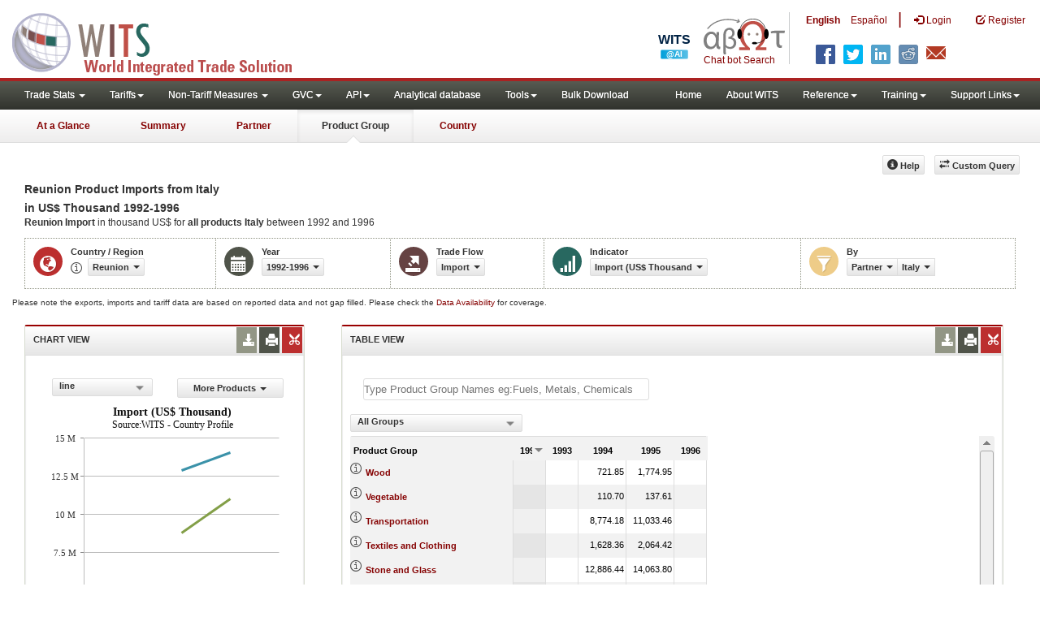

--- FILE ---
content_type: text/html; charset=utf-8
request_url: https://wits.worldbank.org/CountryProfile/en/Country/REU/StartYear/1992/EndYear/1996/TradeFlow/Import/Indicator/MPRT-TRD-VL/Partner/ITA/Product/All-Groups
body_size: 13306
content:


<!DOCTYPE html>

<html xmlns="http://www.w3.org/1999/xhtml"   manifest="https://wits.worldbank.org/witscpSSL.appcache" lang="en">
<head id="Head1"><title>
	Reunion Product Imports  from Italy US$000 1992 - 1996 | WITS Data
</title><meta http-equiv="X-UA-Compatible" content="IE=Edge" /><meta name="viewport" content="target-densitydpi=device-dpi, initial-scale=1.0, user-scalable=no" /><meta name="language" content="English" /><meta http-equiv="content-language" content="en" /><meta name="description" content="Merchandise trade and tariff statistics All-Groups import Import (US$ Thousand) data by Reunion (REU) from Italy (ITA) for years 1992 to 1996" /><meta name="keywords" content="SITC Rev2, HS 1988, Consumer goods, capital goods, raw materials, Machine and Electrical, Fuel, Intermediate Goods, Transportation, Raw materials, Chemicals, Metals, Stone and Glass, Plastic or Rubber, Textiles, Clothing, Food products, wood, vegetable, animal, footwear, hides, skins, minerals " /><link href="/Styles/bootstrap.css" rel="stylesheet" media="screen" /><link href="/Styles/defaultTheme.css" rel="stylesheet" media="screen" /><link rel="stylesheet" href="/Styles/grid/jqx.base.css" type="text/css" /><link href="/Styles/customStyles.css" rel="stylesheet" media="screen" />
       
        <!--[if lt IE 8]>
      <link href="../../../../../../../../../../../../../../../Styles/customStylesIE7.css" rel="stylesheet" media="screen" />
    <![endif]-->
     <!-- HTML5 Shim and Respond.js IE8 support of HTML5 elements and media queries -->
    <!-- WARNING: Respond.js doesn't work if you view the page via file:// -->
     <!--[if lt IE 9]>
      <script src="https://oss.maxcdn.com/libs/html5shiv/3.7.0/html5shiv.js"></script>
      <script src="https://oss.maxcdn.com/libs/respond.js/1.4.2/respond.min.js"></script>
    <![endif]-->

               <!-- ChatBot include files starts -->

        <link rel="stylesheet" type="text/css" href="/ChatBot/styles/jquery-ui.css" /><link href="/ChatBot/styles/common.css" rel="stylesheet" /><link href="/ChatBot/styles/botchat.css" rel="stylesheet" /><link rel="stylesheet" href="/ChatBot/styles/chatbotCustom.css" />
       <!-- ChatBot include files ends -->

       <script type="text/javascript" src="https://wits.worldbank.org/Scripts/jquery.js"></script>
     <script type="text/javascript" src="https://wits.worldbank.org/Scripts/Jquery-1.12.1-ui.js"></script>
       <script>           var strLanguage = "en";</script>
       <script src="https://wits.worldbank.org/Scripts/Utilites.js" type="text/javascript"></script>

       <script type="text/javascript">
           if (top.location != location) {
               top.location.href = document.location.href;
           }
     </script>
     <style>
         .jqx-menu-vertical {background-color: lightgray !important;}
      </style>
    <script src="https://wits.worldbank.org/Scripts/AdobeAnalyticCommonFunction.js" type="text/javascript"></script>
    <script type="text/javascript">
        var wbgData = wbgData || {};
        var appEnvironment = "prod";
        var siteLanguage = "en";
        SetAdobeAnalyticProperties(wbgData, document.title, appEnvironment, siteLanguage);
    </script>    
    <script type="text/javascript" src="https://assets.adobedtm.com/223f6e2cf7c9/3eb6c9b72a93/launch-7bc0cdc67098.min.js" async></script>      
  
</head>
   <body>
<!-- chatbot body div starts -->
<div class="bodyClass">
<!-- chatbot body div ends -->
    <header role="banner" class="navbar navbar-inverse navbar-fixed-top bs-docs-nav"
        id="bannerStrip">
      
         <div class="navbar-header">
           <div class="pull-left">
             <a class="navbar-brand" href="https://wits.worldbank.org/Default.aspx?lang=en" title="logo for World Integrated Trade Solution">WITS</a>
           </div>
           
           <div class="pull-right">
            <ul class='multilangMenu'><li class='optMultiLangChatBot'></li><li class='optMultiLangChatBot '><span class='spnLogoText'>Chat bot Search</span></li><li ><a href='javascript:void(0)'>En</a>&nbsp;&nbsp;&nbsp;&nbsp;</li><li><a title='Click here to view this page in Español' href='https://wits.worldbank.org/CountryProfile/es/Country/REU/StartYear/1992/EndYear/1996/TradeFlow/Import/Indicator/MPRT-TRD-VL/Partner/ITA/Product/All-Groups'>Es</a></li></ul>
            <button data-target="#topRightNav" data-toggle="collapse" type="button" class="navbar-toggle" id="topRightNavCollapsed">
            <span class="sr-only">Toggle navigation</span>
            <span class="glyphicon glyphicon-cog"></span>
            </button>
            <button data-target="#navList" data-toggle="collapse" type="button" class="navbar-toggle" id="navListCollapsed">
            <span class="sr-only">Toggle navigation</span>
            <span class="icon-bar"></span>
            <span class="icon-bar"></span>
            <span class="icon-bar"></span>
            </button>
            
            
               <ul class="nav navbar-nav" id="topRightLink">
                   <li class="optSearchBot"></li>
                   <li class='optMultiLangChatBot'><span class='spnLogoText'>Chat bot Search</span></li><li class='botSeperator'></li><li class='optMultiLang bold'><a href='javascript:void(0)'>English</a></li><li class='optMultiLang'><a title='Click here to view this page in Español' href='https://wits.worldbank.org/CountryProfile/es/Country/REU/StartYear/1992/EndYear/1996/TradeFlow/Import/Indicator/MPRT-TRD-VL/Partner/ITA/Product/All-Groups'> Español</a></li><li class='optMultiLangSaprtr'><a>|</a></li>
                  <li class=""><a href="javascript:void(0)"><span class="glyphicon glyphicon-log-in"></span> <span id="lblLogin">Login</span></a> </li>
                  <li class=""><a href="https://wits.worldbank.org/register.html"><span class="glyphicon glyphicon-edit"></span> <span id="lblRegister">Register</span></a> </li>
               </ul>
           
             <div class="clearfix"></div>
<ul class="shareLinkList pull-right desktop">
                     <li class="facebook"><a title="Facebook" onclick="buildShareURL();" href="javascript:void(0);">
                        </a>
                     </li>
                     <li class="twitter"><a title="Twitter" onclick="buildShareURL();" href="javascript:void(0);">
                        </a>
                     </li>
                     <li class="linkedin"><a title="Linkedin" onclick="buildShareURL();" href="javascript:void(0);">
                        </a>
                     </li>
                     <li class="gPlus"><a title="Google Plus" onclick="buildShareURL();" href="javascript:void(0);">
                        </a>
                     </li>
                     <li class="reddit"><a title="Reddit" onclick="buildShareURL();" href="javascript:void(0);">
                        </a>
                     </li>
                     <li class="stumbleupon"><a title="StumbleUpon" onclick="buildShareURL();" href="javascript:void(0);">
                      </a>
                     </li>
                     <li class="delicious"><a title="Delicious" onclick="buildShareURL();" href="javascript:void(0);">
                        </a>
                     </li>
                     <li class="email"><a title="Email" onclick="buildShareURL();" href="javascript:void(0);">
                        </a>
                     </li>
                  </ul>         

            
               
           
           </div>
          
               
         </div> 
      </header>
    <div id="fixedContent">
      <!--  <div id="mainMenuWrapper">
            <div id="mainMenu">
                <nav role="navigation" class="collapse navbar-collapse bs-navbar-collapse" id="navList">
                  <ul class="nav navbar-nav">
                     <li class=""><a href="https://wits.worldbank.org/Default.aspx">Home</a> </li>
                     <li class=""><a href="https://wits.worldbank.org/about_wits.html">About WITS</a> </li>
                      <li class="active">
                 <a class="dropdown-toggle" data-toggle="dropdown">Trade Stats  <span class="caret"></span></a>
                         <ul class="dropdown-menu">
                            <li><a href="https://wits.worldbank.org/countrystats.aspx">By Country</a></li>
                            <li><a href="https://wits.worldbank.org/country-indicator.aspx">By Indicator</a></li>
                            <li><a href="https://wits.worldbank.org/trade-visualization.aspx">Visualization</a></li>
                            <li><a href="https://wits.worldbank.org/CountryProfile/Metadata/Country/All">Metadata</a></li>
                            <li><a href="https://wits.worldbank.org/countryprofile-dataavailability.aspx">Data Availability</a></li>
                            <li class="active"><a href="https://wits.worldbank.org/Help/country-summary-help.html">Help</a></li>
                        </ul>
                     </li>

                       <li class="">
                        <a  class="dropdown-toggle" data-toggle="dropdown">Reference<span class="caret"></span></a>
                        <ul class="dropdown-menu">
                           <li><a href="https://wits.worldbank.org/methodology.html">Methodology</a></li>
                           <li><a href="https://wits.worldbank.org/glossary.html">Glossary</a></li>
                           <li><a href="https://wits.worldbank.org/referencedata.html">Reference Data</a></li>
                           <li><a href="https://wits.worldbank.org/product_concordance.html">Concordances</a></li>
                           <li><a href="https://wits.worldbank.org/links.html">Links</a></li>
                        </ul>
                     </li>
                     <li class=""><a href="https://wits.worldbank.org/training.html">Training</a> </li>
                     <li class=""><a href="https://wits.worldbank.org/gptad.html">GPTAD</a> </li>
                      <li class="">
                         <a  class="dropdown-toggle" data-toggle="dropdown">Support Links<span class="caret"></span></a>
                         <ul class="dropdown-menu">
                           <li><a href="https://wits.worldbank.org/didyouknow.html">Did you know</a></li>
                           <li><a href="https://wits.worldbank.org/faqs.html">FAQ</a></li>
                           <li><a href="http://wits.worldbank.org/data/public/WITS_User_Manual.pdf" target="_blank">WITS manual</a></li>
                           
                           <li><a href="https://wits.worldbank.org/WITS/WITS/WITSHELP/WITSHelp.htm" target="_blank">Help</a></li>
                           <li><a href="http://wits.worldbank.org/WITS/training/player.html" target="_blank">eLearning</a></li>
                        </ul>
                     </li>
                  </ul>
               </nav>
            </div>
        </div>
       
        <div id="pageHeader">
            <div class="row">
                <div id="pageTabs">
                    <div class="tabs">
                        <ul class="nav nav-tabs" id="switchPage">
                            <li><a href="#" onclick="buildURL('AtaGlance');">At a Glance</a></li>
                            <li><a href="#" onclick="buildURL('Summary');">Summary</a></li>
                            <li><a href="#" onclick="buildURL('Partner');">Partner</a></li>
                            <li class="active"><a href="javascript:void(0)">Product Group</a></li>
                             <li><a href="#" onclick="buildURL('Country');">Country</a></li>
                        </ul>
                    </div>
                </div>
            </div>
        </div> -->
          <div id='mainMenuWrapper'><div id='mainMenu'><nav role='navigation' class='collapse navbar-collapse bs-navbar-collapse' id='navList'><ul class='nav navbar-nav'><li class=''><a href='#void' class='dropdown-toggle' data-toggle='dropdown'>Trade Stats <span class='caret'></span></a><ul class='dropdown-menu'><li><a href='https://wits.worldbank.org/countrystats.aspx?lang=en'>By Country</a></li><li><a href='https://wits.worldbank.org/country-indicator.aspx?lang=en'>By Indicator</a></li><li><a href='https://wits.worldbank.org/trade/country-byhs6product.aspx?lang=en'>By Product (HS 6-digit)</a></li><li><a href='https://wits.worldbank.org/trade-visualization.aspx?lang=en'>Visualization</a></li><li><a href='https://wits.worldbank.org/datadownload.aspx?lang=en'>Data Download</a></li><li><a href='https://wits.worldbank.org/CountryProfile/Metadata/en/Country/All'>Metadata</a></li><li><a href='https://wits.worldbank.org/countryprofile-dataavailability.aspx?lang=en'>Data Availability</a></li><li><a href='https://wits.worldbank.org/Help/country-summary-help.html'>Help</a></li></ul></li><li class=''><a  class='dropdown-toggle' data-toggle='dropdown'>Tariffs<span class='caret'></span></a><ul class='dropdown-menu'><li class=''><a href='https://wits.worldbank.org/gptad.html'>GPTAD</a> </li><li class=''><a href='https://wits.worldbank.org/tariff/trains/country-byhs6product.aspx?lang=en'>UNCTAD TRAINS</a> </li></ul></li><li class=''><a href='#void' class='dropdown-toggle' data-toggle='dropdown'>Non-Tariff Measures <span class='caret'></span></a><ul class='dropdown-menu'><li><a href='https://wits.worldbank.org/tariff/non-tariff-measures/en/country/CAN'>Summary</a></li><li><a href='https://wits.worldbank.org/tariff/non-tariff-measures/en/ntm-bycountry'>By Country</a></li><li><a href='https://wits.worldbank.org/tariff/non-tariff-measures/en/ntm-datavisualization'>Visualization</a></li><li><a href='https://wits.worldbank.org/tariff/non-tariff-measures/en/ntm-datadownload'>Data Download</a></li><li><a href='https://wits.worldbank.org/tariff/non-tariff-measures/metadata/en/country/All'>Metadata</a></li><li><a href='https://wits.worldbank.org/tariff/non-tariff-measures/en/ntm-dataavailability'>Data Availability</a></li><li><a href='https://wits.worldbank.org/tariff/non-tariff-measures/en/ntm-about'>About NTM</a></li></ul></li><li class=''><a  class='dropdown-toggle' data-toggle='dropdown'>GVC<span class='caret'></span></a><ul class='dropdown-menu'><li class=''><a href='https://wits.worldbank.org/gvc/global-value-chains.html'>About GVC</a> </li><li class=''><a href='https://wits.worldbank.org/gvc/gvc-data-visualization.html'>Visualization</a> </li><li class=''><a href='https://wits.worldbank.org/gvc/gvc-indicators-metadata.html'>GVC Indicator Metadata</a> </li><li class=''><a href='https://wits.worldbank.org/gvc/gvc-data-download.html'>GVC Data Download</a> </li></ul></li><li class=''><a  class='dropdown-toggle' data-toggle='dropdown'>API<span class='caret'></span></a><ul class='dropdown-menu'><li class=''><a href='https://wits.worldbank.org/witsapiintro.aspx?lang=en'>API overview</a> </li><li class=''><a href='https://wits.worldbank.org/data/public/WITSAPI_UserGuide.pdf' target='_blank'>API documentation</a> </li></ul><li class=''><a href='https://wits.worldbank.org/analyticaldata/analyticaldata.aspx'>Analytical database</a> </li><li class=''><a  class='dropdown-toggle' data-toggle='dropdown'>Tools<span class='caret'></span></a><ul class='dropdown-menu'><li class=''><a id='compare' href='https://wits.worldbank.org/CountryProfile/en/Compare/Country/REU/Indicator/MPRT-TRD-VL/partner/WLD/product/Total/region/REU/show/line'>Compare Countries</a> </li><li><a href='https://wits.worldbank.org/simulationtool.html'>Simulation Tool</a></li></ul></li><li class=''><a href='https://wits.worldbank.org/module/ALL/sub-module/ALL/reporter/ALL/year/ALL/tradeflow/ALL/pagesize/50/page/1'>Bulk Download</a> </li></li></ul><ul class='nav navbar-nav navbar-right'><li class=''><a href='https://wits.worldbank.org/Default.aspx?lang=en'>Home</a> </li><li class=''><a href='https://wits.worldbank.org/about_wits.html'>About WITS</a> </li><li class=''><a  class='dropdown-toggle' data-toggle='dropdown'>Reference<span class='caret'></span></a><ul class='dropdown-menu'><li><a href='https://wits.worldbank.org/methodology.html'>Methodology</a></li><li><a href='https://wits.worldbank.org/glossary.html'>Glossary</a></li><li><a href='https://wits.worldbank.org/referencedata.html'>Reference Data</a></li><li><a href='https://wits.worldbank.org/product_concordance.html'>Concordances</a></li><li><a href='https://wits.worldbank.org/links.html'>Links</a></li></ul></li><li class=''><a  class='dropdown-toggle' data-toggle='dropdown'>Training<span class='caret'></span></a><ul class='dropdown-menu'><li class=''><a href='https://wits.worldbank.org/training.html'>Training overview</a> </li><li class=''><a href='https://wits.worldbank.org/trainingVideos.aspx?lang=en'>Video Tutorials</a> </li><li class=''><a href='#' onclick='LauncheLearning();'>eLearning</a> </li></ul></li><li class=''><a  class='dropdown-toggle' data-toggle='dropdown'>Support Links<span class='caret'></span></a><ul class='dropdown-menu'><li><a href='https://wits.worldbank.org/didyouknow.html'>Did you know</a></li><li><a href='https://wits.worldbank.org/faqs.html'>FAQ</a></li><li><a href='https://wits.worldbank.org/data/public/WITS_User_Manual.pdf' target='_blank'>WITS manual</a></li><li><a href='https://wits.worldbank.org/wits/wits/witshelp/Welcome.htm' target='_blank'>Help</a></li><li><a href='https://wits.worldbank.org/WITS/training/player.html' target='_blank'>eLearning</a></li><li><a href='https://witsqa.worldbank.org/wits-ai.html' target='_blank'>Wits AI</a></li></ul></li></ul></nav></div></div><div id='pageHeader'><div class='row'><div id='pageTabs'><div class='tabs'><ul class='nav nav-tabs' id='switchPage'><li id='ataglance'><a title= 'Reunion exports,imports, trade and tariff indicators for latest year' href='https://wits.worldbank.org/countrysnapshot/en/REU'>At a Glance</a></li><li id='summary' ><a title= 'Reunion exports,imports, trade and tariff indicators for 1996' href='https://wits.worldbank.org/CountryProfile/en/Country/REU/Year/1996/Summary'>Summary</a></li><li id='partner'><a title= 'Reunion Import (US$ Thousand) between 1992 and 1996' href='https://wits.worldbank.org/CountryProfile/en/Country/REU/StartYear/1992/EndYear/1996/TradeFlow/Import/Indicator/MPRT-TRD-VL'>Partner</a></li><li id='product'class='active'><a title= 'Reunion Trade and Development Indicators for 1996'  href='javascript:void'>Product Group</a></li><li id='country'><a title= 'Reunion Trade and Development Indicators for 1996'  href='https://wits.worldbank.org/CountryProfile/en/Country/REU/Year/1996'>Country</a></li></ul></div></div></div></div>
        <div id="mainHeading">
           
                 

                    
                  
                          <div class="pull-right">
               <div class="btn-group pull-right" id="goTo">
                  <button class="btn btn-default btn-sm dropdown-toggle" type="button" data-toggle="dropdown">
                  Go To <span class="caret"></span>
                  </button>
                  <ul class="dropdown-menu">
                     <li><a href="#export">Exports</a></li>
                     <li><a href="#import">Imports</a></li>
                     <li><a href="#tradePer">Trade % of GDP MRV</a></li>
                     <li><a href="#trade">Trade</a></li>
                     <li><a href="#tradeIndicators">Trade Indicators</a></li>
                     <li><a href="#tariffIndicators">Tariff</a></li>
                     <li><a href="#developmentIndicators">Developement Indicators</a></li>
                     <li><a href="#topExportWrapper">Top Exports</a></li>
                     <li><a href="#topImportWrapper">Top Imports</a></li>
                     <li><a href="#products">Products</a></li>
                  </ul>
               </div>
               &nbsp; &nbsp;
               <div class="btn-group pull-right phone" id="share">
                  <button class="btn btn-default btn-sm dropdown-toggle" type="button" data-toggle="dropdown">
                  <span class="glyphicon glyphicon-share"></span> <span class="text">Share</span><span class="caret"></span>
                  </button>
                  <ul class="shareLinkList dropdown-menu">
                     <li class="facebook"><a title="Facebook" onclick="buildShareURL();" href="#">Facebook</a></li>
                     <li class="twitter"><a title="Twitter" onclick="buildShareURL();" href="#">Twitter</a></li>
                     <li class="linkedin"><a title="Linkedin" onclick="buildShareURL();" href="#"> Linkedin</a></li>
                     <li class="gPlus"><a title="Google Plus" onclick="buildShareURL();" href="#">Google Plus</a></li>
                     <li class="reddit"><a title="Reddit" onclick="buildShareURL();" href="#">Reddit</a></li>
                     <li class="stumbleupon"><a title="StumbleUpon" onclick="buildShareURL();" href="#">Stumble Upon</a></li>
                     <li class="delicious"><a title="Delicious" onclick="buildShareURL();" href="#">Delicious</a></li>
                      <li class="email"><a title="Email" onclick="buildShareURL();" href="#">Email</a></li>
			<li class="whatsapp"><a title="whatsapp" onclick="buildShareURL();" href="#">whatsapp</a></li>
                  </ul>
               </div>
                  &nbsp; &nbsp;
                  <button class="btn btn-default btn-sm pull-right " type="button" data-toggle="dropdown" id="customQuery" >
                  <span class="glyphicon glyphicon-transfer"></span> <span class="text"><span id="btnCustomQuery">Custom Query</span> </span>
                  </button> &nbsp; &nbsp;
                  <button id="ProductHelp" class="btn btn-default btn-sm   " type="button"  title="Help">
                  <span class="glyphicon glyphicon-info-sign"></span> <span class="text"><span id="btnHelp">Help</span></span>
               </button>
               &nbsp; &nbsp; 
          </div>
                  
              
        </div>
    </div>
    
      <div class="clearfix"></div>
    <div id="contentWrapper">
    <div class="loader">
            <span id="lblLoading">Loading...</span></div>
        <div id="pageContent">
            <div class="tabContent" id="product">
       
           
            <div class="row ">
                <div class="col-md-12">  <Div class="elements variableHeader">
                                <h1>Reunion Product Imports  from Italy</h1> <br/>  in US$ Thousand  1992-1996  
			     <p>
                                <b>Reunion Import </b> in thousand US$ for <b><b>all products</b></b>  <b>Italy</b> between 1992 and 1996
                            </p>
		</Div>
  <div class="clearfix"></div>
                <div class="variableContainer" id="productTimeSeriesVariable">
                    <div class="variableInnerContainer">
                 
                                
                         <div class="dottedBdrBox countryBox">
                            <div class="icon iconCountry">
                            <span class="glyphicon glyphicon-globe"></span>
                            </div>
                            <div class="variable">
                            <div class="variableLabel"><span id="lblCountryOrRegion">Country / Region</span>
                            </div>
                            <div class="variableValue">
                            <span id="countryName1" onclick="ShowCountryToolTip(this);" class="glyphicon glyphicon-eye-open ttIcon metadataMain"></span>
                        
                                 <a  class="btn btn-default  btn-sm" data-toggle="modal"
                                                    data-target="#changeDropdownModal" id="selectedCountryRegion"><span class="text">
                                                    </span><span class="caret"></span></a>
                            </div></div>
                         </div>
                         <div class="dottedBdrBox yearBox">
                         <div class="icon iconYear">
                         <span class="glyphicon glyphicon-calendar"></span>
                         </div>
                         <div class="variable">
                            <div class="variableLabel"><span id="lblYear">Year</span></div>
                            <div class="variableValue">   
                             <a  class="btn btn-default  btn-sm" data-toggle="modal"
                                                    data-target="#changeDropdownModal" id="selectedYear"><span class="text"></span><span
                                                        class="caret"></span></a>
                            </div>
                            
                         </div>
                         </div>
                             <div class="dottedBdrBox tradeFlowBox">
                         <div class="icon iconFlow">
                          <span class="glyphicon glyphicon-export"></span>
                         </div>
                         <div class="variable">
                            <div class="variableLabel"><span id="lblTradeFlow">Trade Flow</span></div>
                            <div class="variableValue"> 
                              <a  class="btn btn-default  btn-sm" data-toggle="modal"
                                                    data-target="#changeDropdownModal" id="selectedTradeFlow"><span class="text"></span><span
                                                        class="caret"></span></a>
                            </div>
                            
                         </div>
                         </div>

                            <div class="dottedBdrBox indicatorBox" id="indicatorDropDownWrapper">
                         <div class="icon iconIndicator">
                         <span class="glyphicon  glyphicon-signal"></span>
                         </div>
                         <div class="variable">
                            <div class="variableLabel"><span id="lblIndicator">Indicator</span></div>
                            <div class="variableValue">
                             <a  class="btn btn-default  btn-sm" data-toggle="modal"
                                                    data-target="#changeDropdownModal" id="selectedIndicator"><span class="text"></span><span
                                                        class="caret"></span></a>
                         
                            </div>
                            
                         </div>
                         </div>
                  
                     <div class="dottedBdrBox filterBox">
                         <div class="icon iconFilter">
                             <span class="glyphicon glyphicon-filter"></span>
                         </div>
                         <div class="variable">
                            <div class="variableLabel"><span id="lblBy">By</span></div>
                            <div class="variableValue">
                           <div class="btn-group">
                                              <a class="btn btn-default  btn-sm" data-toggle="modal"
                                                    data-target="#changeDropdownModal" id="selectedPartnerProduct"><span class="text"></span><span
                                                        class="caret"></span></a>
                                              <a class="btn btn-default  btn-sm" data-toggle="modal"
                                                    data-target="#changeDropdownModal" id="selectedPartner"><span class="text"></span><span
                                                        class="caret"></span></a>
                                               <a class="btn btn-default  btn-sm" data-toggle="modal"
                                                    data-target="#changeDropdownModal" id="selectedProduct"><span class="text"></span><span
                                                        class="caret"></span></a>
                                                      <a class="btn btn-default  btn-sm" data-toggle="modal"
                                                    data-target="#changeDropdownModal" id="selectedProductPartner"><span class="text"></span><span
                                                        class="caret"></span></a>
                                            </div>
                            </div>
                            
                         </div>
                         </div>
                   
                  
                    </div>
                
                </div>
              
                
                </div>
            
            </div>
		<div class="variableContainer" style="display: table;margin-top: 10px;border: 0px dotted #929685;border-right: 0;width: 100%;font-size:10px;">
            Please note the exports, imports and tariff data are based on reported data and not gap filled. Please check the <a title="Country Profile – Data Availability" href="https://wits.worldbank.org/countryprofile-dataavailability.aspx?lang=en" > Data Availability </a> for coverage.
        </div>

                <div class="row posRel">
                    <div class="col-md-3" id="leftCol">
                        <section id="chartSection">
                        <h4><span id="lblSection1Heading">Chart View</span>
                            
                              <!--<div class="btn-group pull-right" >
                                    <a class="downloadIcon pull-right dropdown-toggle" href="javascript:void(0)" data-toggle="dropdown">
                                    <span class="glyphicon glyphicon-save"></span>
                                    </a>
                                    <ul class="dropdown-menu" id="dropDownFileFormat1">
                                       <li><a href="#">Excel</a></li>
                                       <li><a href="#">PDF</a></li>
                                       <li><a href="#">CSV</a></li>
                                    </ul>
                                 </div>-->
                                 <ul class="widgettools list-inline list-unstyled">
                                <li class="download">
                                       <a href="javascript:void(0)" class="downloadIcon" id="ChartDownload"><span class="glyphicon glyphicon-download-alt"></span></a>
                                       <div class="toolPopover downloadOptions">
                                          <ul class="list-unstyled options downlaodFormat" id="Ul1">
                                             <li class="png" id="savePng"><a href="#" data-customlink="fd:countryproducttimeseries:en:png" data-text="countryproducttimeseries"><span class="text">PNG</span></a></li>
                                             <li class="divider"></li>
                                             <li class="jpg" id="saveJpeg"><a href="#" data-customlink="fd:countryproducttimeseries:en:jpg" data-text="countryproducttimeseries"><span class="text">JPEG</span></a></li>
                                          
                                          </ul>
                                       </div>
                                    </li>
                                    <li class="print">
                                       <a href="javascript:void(0)"  id="ChartPrint" data-customlink="fd:countryproducttimeserieschart:en:prn" data-text="countryproducttimeserieschart"><span class="glyphicon glyphicon-print"></span></a>
                                       
                                    </li>
                                    
                                <li class="embedWidget">
                                <a href="javascript:void(0)" id="Chartembed"><span class="icon-scissors glyphicon"></span></a>
                                  <div class="ChartembedCodeDropDown toolPopover">
	                                <em><span id="lblSection1buttonDrop">Copy and paste the following code to your website</span>:</em>
	                                <textarea  rows="100" cols="50" class="alignLeft" id="TxtChartEmbededURL"></textarea>
                                </div>
                                </li>

                               </ul>
                        </h4>
                        <div class="content">
                        <div style="display:none">    <div class="pull-left" id="SelectedvaluesDiv4chart"></div> </div>
                            

                           <div class="row">
                           <div class="col-md-6"><div class="pull-right btn btn-default btn-sm" id="dropDownSeries"></div></div>
                              <div class="col-md-6">
                              
                               <a href="javascript:void" id="showHideLink" class="btn btn-default dropdown-toggle btn-sm"><span id="lblMorePartner">More Partners</span><span class="caret"></span></a> 
                              <div  id="jqxListBoxForChart"></div>
                              </div>
                           </div>
                            <div class="clearfix"></div>
                            
                           <div id="productImportChart">
                           </div>
                          <!-- <div>Tradevalues in Thousand USD. Source:WITS</div> -->
                        </div>
                     </section>
                    </div>
                    <div class="col-md-9" id="rightCol">
                        <div class="row">
                            <div class="col-md-12" id="productInfo">
                                <section id="products">
                              <h4>
                                <span id="lblSection2Heading">Table View</span>
                                    <div style="display:none">  <div id="Title" > </div>
                                    </div>
                                    
                                   
                                   <ul class="widgettools list-inline list-unstyled">
                               
                                 <li class="download">
                                 <a href="javascript:void(0)" class="downloadIcon" id="DataDownload"><span class="glyphicon glyphicon-download-alt"></span></a>
                                 <div class="toolPopover downloadOptions">
                                 <ul class="list-unstyled options downlaodFormat" id="dropDownFileFormat">
                                       <li class="excel"><a href="#" data-customlink="fd:countryproducttimeseries:en:xlsx" data-text="countryproducttimeseries"><span class="icon"></span><span class="text"><span id="lblbuttonlistExcel">Excel</span></span></a></li>
                                       
                                    </ul></div>
                                 </li>
                                 <li class="print"><a href="javascript:void(0)"  id="DataPrint" data-customlink="fd:countryproducttimeseries:en:prn" data-text="countryproducttimeseries"><span class="glyphicon glyphicon-print"></span></a>
                               <div class="toolPopover printOptions">
                                       <ul class="list-unstyled options">
                                        <li><input type="radio" name="printOption"  id="All"/><span id="lblbuttonlistPrintAll">Print All</span></li>
                                        <li><input type="radio" name="printOption" id="Selected" checked='checked'/><span id="lblbuttonlistPrintSelected">Print Selected</span></li>
                                        <li><a class="btn btn-default btn-sm printBtn" href="javascript:void(0)" id="DataPrintBtn"><span id="lblbuttonlistPrint">Print</span></a></li>
                                       </ul>
                                       </div>
                                 
                                 </li> 
                                 <li class="embedWidget"><a href="javascript:void(0)" id="Dataembed"><span class="icon-scissors glyphicon"></span></a>
                                    <div class="toolPopover embedOptions">
                                      <input type="checkbox" id="ChkMetadata" checked /><span id="lblWidgetIncludeMetadta">Include Metadata</span>.  
                                            <hr />   
                                          <input type="checkbox" id="ChkTopItems" /><span id="lblWidgetShowTop">Show top</span> <input type="text" id="TxtTopItems" onkeydown="return IsNumber();" onkeyup="return NumberOnly();"  maxlength="4" style="width:35px;" value="5" disabled  /> <span id="lblWidgetRecords">records</span>.  
                                          <hr />                            
                                  <em><span id="lblSection1buttonDrop2">Copy and paste the following code to your website</span>:</em>
                                  <textarea  rows="100" cols="50" class="alignLeft" id="TxtEmbededURL"></textarea>
                                  </div>
                                 
                                 </li>
                                 </ul>

                              </h4>






                              <div class="content">

                                 <div class="posRel pull-right">
                                    
                                    
                                 </div>
                                 <div class="clearfix"></div>
<div class="clearfix"><Span id="CompareItemsDiv"> </Span>&nbsp;&nbsp;<input type="text" id="input"/></div><br/>
                                  <div class="pull-left" id="HypGridFilter" style="display:none;">
                                   
                                 <div class="pull-left" id="PartnerGridFilterDiv" style=" height:25px;"><span id="Pallspan"><a id="Pallcountriesandregion" href="https://wits.worldbank.org/CountryProfile/en/Country/REU/StartYear/1992/EndYear/1996/TradeFlow/Import/Indicator/MPRT-TRD-VL/Partner/ALL/Product/All-Groups" title="Reunion Import  in thousand US$ for all products  Italy between 1992 and 1996">By Country and Region</a></span> | <span id="Pcountryspan"><a id="Pbycountry" href="https://wits.worldbank.org/CountryProfile/en/Country/REU/StartYear/1992/EndYear/1996/TradeFlow/Import/Indicator/MPRT-TRD-VL/Partner/BY-COUNTRY/Product/All-Groups" title="Reunion Import  in thousand US$ for all products  Italy between 1992 and 1996">By Country</a></span> | <span id="Pregionspan"><a id="Pbyregion" href="https://wits.worldbank.org/CountryProfile/en/Country/REU/StartYear/1992/EndYear/1996/TradeFlow/Import/Indicator/MPRT-TRD-VL/Partner/BY-REGION/Product/All-Groups" title="Reunion Import  in thousand US$ for all products  Italy between 1992 and 1996">By Region</a></span><br/> </div>
                                 
                                 </div>
                              <div id="GridFilter" style=" display:none;"><div class="pull-left btn btn-sm btn-default" id="jqxProduct-GridFilter"></div></div><br/>
                                 <div id="jqx-Partner">
                                    <div id="jqx-ProductGrid">
                                    </div>
                                 </div>
                                 <div class="clearfix"></div>
                                 <!--<div class="alert  mT15">
                                   <br /><br /><br/> Tradevalues in Thousand USD. Source:WITS
                                 </div>-->
                              </div>
                           </section>
                            </div>
                        </div>
                    </div>

                       <div class="curtain"></div>
                        <div id="gdp-meta-data" style=" top:200px; bottom:400px; left:400px; right:400px;"></div>
                </div>

                
               
            </div>
        </div>
        <footer id="footerStrip">
            <ul class="list-inline" id="footerLinks">
               <li><a href="https://wits.worldbank.org/about_wits.html"><span id="lblAbout">About</span> </a></li>
               <li class="divider">.</li>
               <li><a href="https://wits.worldbank.org/contactwits.html"><span id="lblContact">Contact</span> </a></li>
               <li  class="divider">.</li>
               <li><a href="https://wits.worldbank.org/faqs.html#Databases"><span id="lblUsageConditions">Usage Conditions</span></a></li>
               <li  class="divider">.</li>
               <li><a href="https://www.worldbank.org/en/about/legal" target="_blank"><span id="lblLegal">Legal</span></a></li>
               <li  class="divider">.</li>
                <li><a href="https://wits.worldbank.org/dataproviders.html"><span id="lblDataPRoviders">Data Providers</span></a></li>
                <li class="divider">.</li>
                   <li id="Pagerefresh"><span id="lblPageRefreshed">Page refreshed</span> : Jan-18-2026 03:01 ET</li>
            </ul>
            <ul class="list-inline" id="orgPartners">
                <span id="lblPartners">Partners</span>
               <li id="itcsmalllogo"><a href="http://www.intracen.org/" title="International Trade Center" target="blank">ITC</a></li>
               <li  class="divider">.</li>
               <li id="unctad"><a href="http://unctad.org/en/Pages/Home.aspx" title="United Nations Conference on Trade and Development " target="blank">UNCTAD</a></li>
               <li  class="divider">.</li>
               <li id="unstats"><a href="http://unstats.un.org/unsd/default.htm" title="United Nations Statistical Commission" target="blank">UNSTATS</a></li>
               <li  class="divider">.</li>
               <li id="wto"><a href="http://www.wto.org/" title="World Trade Organization" target="blank">World Trade Organization</a></li>
               <li class="divider">.</li>
               <li id="wb"><a href="http://www.worldbank.org" title="World Bank" target="blank">World Bank</a></li>
            </ul>
         </footer>
         <div class="chatBotDiv"></div>
    </div>
     <div class="toolTipContent"></div>
       <div class="modal fade" id="changeDropdownModal" tabindex="-1" role="dialog" aria-labelledby="myModalLabel"
        aria-hidden="true">
    </div>
<!-- chatbot body div starts -->
</div>
<!-- chatbot body div ends -->
       <script type="text/javascript"  src="https://wits.worldbank.org/Scripts/bootstrap.js"></script>
   

      <script type="text/javascript" src="https://wits.worldbank.org/Scripts/grid/jqx-all.js"></script>




    
</body>



  


</html>
<script src="https://wits.worldbank.org/Scripts/Country-Product-TimeSeries.js" type="text/javascript"></script>
<script src="https://wits.worldbank.org/Scripts/SelectionVariables-enData.js" type="text/javascript"></script>
<script src="https://wits.worldbank.org/Scripts/countries-Hash-en.js" type="text/javascript"></script>
<script src="https://wits.worldbank.org/Scripts/country-years.js" type="text/javascript"></script>
<script src="https://wits.worldbank.org/Scripts/Partner-Hash-en.js" type="text/javascript"></script>
<script src="https://wits.worldbank.org/Scripts/Product-Hash.js" type="text/javascript"></script>
<script src="https://wits.worldbank.org/Scripts/Metadata-en.js" type="text/javascript"></script>
<script type="text/javascript">

var strView = "indicatorView";
var Svrpath = "https://wits.worldbank.org/";
var ShowMetadata = function (row, column, value) {
 
     var  value1 = value.replace(/ /g,"").replace(/,/g,"").replace(/\./g,"").replace(/\)/g,"").replace(/\(/g,"");
     value1 = value1.replace("&","-and-");
     var eyeIcon = "<span class='glyphicon glyphicon-eye-open ttIcon' onclick='showToolTip(this);' id='E-" + value1  + "'></span> ";

      if (value.indexOf('#') != -1) {
                    value = value.substring(0, value.indexOf('#'));
                }
                var format = { onclick:'showToolTip(this); return false;' };
                var html = $.jqx.dataFormat.formatlink(value, format);

     //eyeIcon = eyeIcon + "<a href='#' onclick=navigate2ProductOrPartnerTimeSeries(this)>"+ value + "</a>";
     var Detailedurl = "";
          var title2Show="";   
                if (SelectdPartnerorReporter == "Partner") {
                 //alert(htCountry.getKey4ItemText($(hlparterName).text()));
                   // Detailedurl = Svrpath + "CountryProfile/Country/" + SelectedReporter + "/Year/" + SelectedYear + "/TradeFlow/" + SelectedTradeFlow + "/Partner/All/Product/" + htProduct.getKey4ItemText($(hlparterName).text());
                   // title2Show= htCountry.getItem("REU") + (SelectedTradeFlow.toLowerCase() === "import" ? " imports " : " exports ") + "of " + value.trim() +    " between " + SelectedYear.split("-")[0].trim() + " and " + SelectedYear.split("-")[1].trim();  

                  // comented on oct-07 title2Show= htCountry.getItem("REU")+ " " +  SelectedIndicator + " , " +  value.trim().replace("'","") + " between " + SelectedYear.split("-")[0].trim() + " and " + SelectedYear.split("-")[1].trim();
                     if ("en" == "es" ) {
                     title2Show= SelectedReporterName + " " +  SelectedIndicator + " , " +  value.trim().replace("'","") + " entre " + SelectedYear.split("-")[0].trim() + " y " + SelectedYear.split("-")[1].trim();
                     }
                     else {
                     
                  title2Show= SelectedReporterName + " " +  SelectedIndicator + " , " +  value.trim().replace("'","") + " between " + SelectedYear.split("-")[0].trim() + " and " + SelectedYear.split("-")[1].trim();
			}
             
                   // Detailedurl = Svrpath + "CountryProfile/en/Country/" + SelectedReporter + "/StartYear/" + SelectedYear.split("-")[0].trim() + "/EndYear/" + SelectedYear.split("-")[1].trim() +  "/TradeFlow/" + SelectedTradeFlow + "/Indicator/" + SelectedIndicatorCode.replace("%", "`") + "/Partner/All/Product/" + htProduct.getKey4ItemText(value.trim().replace("'",""));
                   Detailedurl = Svrpath + "CountryProfile/en/Country/" + SelectedReporter + "/StartYear/" + SelectedYear.split("-")[0].trim() + "/EndYear/" + SelectedYear.split("-")[1].trim() +  "/TradeFlow/" + SelectedTradeFlow + "/Indicator/" + SelectedIndicatorCode.replace("%", "`") + "/Partner/All/Product/" + getValue4LabelFromArray(products, value.trim(),false);
                }
                if (SelectdPartnerorReporter == "Product") {
                    //alert(htCountry.getKey4ItemText($(hlparterName).text()));
                     //title2Show= htCountry.getItem("REU")+ (SelectedTradeFlow.toLowerCase() === "import" ? " imports " : " exports ") + "of All Products " +  (SelectedTradeFlow.toLowerCase() === "import" ? "from " : "to ") +  value.trim().replace("'","") +    " between " + SelectedYear.split("-")[0].trim() + " and " + SelectedYear.split("-")[1].trim();

                    // comented on oct-07 title2Show= htCountry.getItem("REU")+ " " + SelectedIndicator +  " of All Products " +  (SelectedTradeFlow.toLowerCase() === "import" ? "from " : "to ") +  value.trim().replace("'","") +    " between " + SelectedYear.split("-")[0].trim() + " and " + SelectedYear.split("-")[1].trim();

                     if ("en" == "es" ) {
                        title2Show= SelectedReporterName + " " + SelectedIndicator +  " " +  (SelectedTradeFlow.toLowerCase() === "import" ? "en el conjunto de todos los productos importados provenientes de " : "de todos los productos del país exportados a ") +  value.trim().replace("'","") +    " entre " + SelectedYear.split("-")[0].trim() + " y " + SelectedYear.split("-")[1].trim();
                     }
                     else {
                                           
title2Show= SelectedReporterName + " " + SelectedIndicator +  " of All Products " +  (SelectedTradeFlow.toLowerCase() === "import" ? "from " : "to ") +  value.trim().replace("'","") +    " between " + SelectedYear.split("-")[0].trim() + " and " + SelectedYear.split("-")[1].trim();
}

                   if ( (SelectedReporterName == "By Country and Region") || (SelectedReporterName == "By Country") || (SelectedReporterName == "By Region") || (SelectedReporterName == "Todo País y Región")  )
                   {
                   // Detailedurl = Svrpath + "CountryProfile/en/Country/" + SelectedReporter + "/StartYear/" + SelectedYear.split("-")[0].trim() + "/EndYear/" + SelectedYear.split("-")[1].trim() +  "/TradeFlow/" + SelectedTradeFlow + "/Indicator/" + SelectedIndicatorCode.replace("%", "`") + "/Partner/"+ htPartner.getKey4ItemText(value.trim().replace("'","")) +"/Product/Total";
                      Detailedurl = Svrpath + "CountryProfile/en/Country/" + SelectedReporter + "/StartYear/" + SelectedYear.split("-")[0].trim() + "/EndYear/" + SelectedYear.split("-")[1].trim() +  "/TradeFlow/" + SelectedTradeFlow + "/Indicator/" + SelectedIndicatorCode.replace("%", "`") + "/Partner/"+  getValue4LabelFromArray(countries1, value.trim(),false) +"/Product/Total";
                   }
                   else{
                   
                   //Detailedurl = Svrpath + "CountryProfile/en/Country/" + SelectedReporter + "/StartYear/" + SelectedYear.split("-")[0].trim() + "/EndYear/" + SelectedYear.split("-")[1].trim() +  "/TradeFlow/" + SelectedTradeFlow + "/Indicator/" + SelectedIndicatorCode.replace("%", "`") + "/Partner/"+ htPartner.getKey4ItemText(value.trim().replace("'","")) +"/Product/All-Groups";
                     Detailedurl = Svrpath + "CountryProfile/en/Country/" + SelectedReporter + "/StartYear/" + SelectedYear.split("-")[0].trim() + "/EndYear/" + SelectedYear.split("-")[1].trim() +  "/TradeFlow/" + SelectedTradeFlow + "/Indicator/" + SelectedIndicatorCode.replace("%", "`") + "/Partner/"+  getValue4LabelFromArray(countries1, value.trim(),false) +"/Product/All-Groups";
                   }
                }
                eyeIcon = eyeIcon + "<a Title='" + title2Show + "' href='" + Detailedurl + "' >"+ value + "</a>";


     return eyeIcon ;

    // return eyeIcon + value ;

 }

 var gblProdColIndex =0
              var columnrenderer2 = function (value) {
                var value1 = value.replace(/ /g,"").replace(/,/g,"").replace(/\./g,"").replace(/\)/g,"").replace(/\(/g,"").replace(/\%/g,"").replace(/\$/g,"");
                  var a = "<span class='glyphicon glyphicon-eye-open ttIcon' onclick='event.stopPropagation();showToolTip(this);' id='"+ gblProdColIndex + "-"+ value1 + "'></span> ";
                  var b = "<span>" + value + "</span>";
		  gblProdColIndex  = gblProdColIndex +1;
                  return(a + b);

              }


    SelectedReporter = "REU";
     SelectedReporterName = "Reunion";
    SelectedYear = "1992-1996";
       SelectedStartyear = "1992";
       SelectedEndyear = "1996";
    SelectedTradeFlow = "Import";
    SelectedIndicator = "Import (US$ Thousand)"
    SelectedIndicatorCode = "MPRT-TRD-VL";
    SelectedPartner = "ITA";
    SelectedPartnerName = "Italy";
    SelectedProduct = "All-Groups";
    SelectedProductname="All Groups";
    SelectdPartnerorReporter =  "Partner";
    SelectdProductGroupClasification = "All-Groups";
    SelectdProductGroupClasificationName="All-Groups";
    SelectedGridFilter = "All-Groups";
    
    var strTradeFlow4Display = "Import";
    var strPartnerOrProduct4Display = "Partner";
    var FirstcolNameingrid = "ProductGroup";
    var Svrpath = "https://wits.worldbank.org/";



    //function loadGridData() {
          var partnerData = new Array(); 
var col0 =  ["All Products","Capital goods","Consumer goods","Intermediate goods","Raw materials","Chemicals","Food Products","Footwear","Fuels","Hides and Skins","Mach and Elec","Metals","Minerals","Miscellaneous","Plastic or Rubber","Stone and Glass","Textiles and Clothing","Transportation","Vegetable","Wood"];
var col1 =  ["","","","","","","","","","","","","","","","","","","",""];
var col2 =  ["","","","","","","","","","","","","","","","","","","",""];
var col3 =  ["75126.488","15451.864","57207.854","2117.968","263.606","1754.962","3001.131","3321.215","","162.042","19773.739","7158.663","9.749","12324.831","3498.618","12886.441","1628.361","8774.183","110.7","721.851"];
var col4 =  ["95594.288","25170.289","66601.577","3452.392","192.789","1812.933","2777.133","4652.803","39.189","194.446","28501.693","7739.262","","16736.588","4066.001","14063.803","2064.421","11033.455","137.608","1774.954"];
var col5 =  ["","","","","","","","","","","","","","","","","","","",""];
for (var i = 0; i < 20; i++) { var row = {};row["col0"] = col0[i];
row["col1"] = col1[i];
row["col2"] = col2[i];
row["col3"] = col3[i];
row["col4"] = col4[i];
row["col5"] = col5[i];
 partnerData[i] = row; }  var partnerSource =   { localdata: partnerData, datatype:  "array", datafields: [ { name: 'col0'},
{ name: 'col1', type: 'float'},
{ name: 'col2', type: 'float'},
{ name: 'col3', type: 'float'},
{ name: 'col4', type: 'float'},
{ name: 'col5', type: 'float'},
 ],sortcolumn:'TradeValueUS$Thousand'  , sortdirection: 'desc'};
var dataAdapter = new $.jqx.dataAdapter(partnerSource, { downloadComplete: function (partnerData, status, xhr) { }, loadComplete: function (partnerData) { }, loadError: function (xhr, status, error) { } });$("#jqx-ProductGrid").jqxGrid( { width: '100%', height: 400, source: dataAdapter, theme: '',filterable: true, sortable: true, pageable: false, altrows: true, columnsheight: 30, rowsheight: 30, columnsresize: true, columnsreorder: true,  columns: [{ text:'Product Group', datafield:'col0', minwidth: 200, pinned: true, cellsalign: 'left',filtertype: 'checkedlist',cellsrenderer: ShowMetadata,  classname: 'metadataCell' },
{ text:'1992', datafield:'col1', minwidth: 40, cellsalign: 'right',filterable:false, align: 'center',cellsformat: 'F2'  },
{ text:'1993', datafield:'col2', minwidth: 40, cellsalign: 'right',filterable:false, align: 'center',cellsformat: 'F2'  },
{ text:'1994', datafield:'col3', minwidth: 40, cellsalign: 'right',filterable:false, align: 'center',cellsformat: 'F2'  },
{ text:'1995', datafield:'col4', minwidth: 40, cellsalign: 'right',filterable:false, align: 'center',cellsformat: 'F2'  },
{ text:'1996', datafield:'col5', minwidth: 40, cellsalign: 'right',filterable:false, align: 'center',cellsformat: 'F2'  },
] }); var listSource = [
{ label:'R1992', value:'col1992' },{ label:'R1993', value:'col1993' },{ label:'R1994', value:'col1994' },{ label:'R1995', value:'col1995' },{ label:'R1996', value:'col1996' } ];;
        
    //}

    </script>
<script src="https://wits.worldbank.org/Scripts/LoadDropdowns.js" type="text/javascript"></script>

<script src="https://wits.worldbank.org/Scripts/Offlinetrack.js" type="text/javascript"></script>

<script src="https://wits.worldbank.org/Scripts/jquery.touchSwipe.js" type="text/javascript"></script>
<script type="text/javascript">
    var _offlineURL = "/CountryProfile/en/Country/REU/StartYear/1992/EndYear/1996/TradeFlow/Import/Indicator/MPRT-TRD-VL/Partner/ITA/Product/All-Groups";
    var _IP = "3.144.108.54";
    var printcols = document.getElementById("All");

    $(document).ready(function () {
        $("#share").click(function () {
            $(this).toggleClass("open");
        })

    });
</script> 

     
    

    
     <script src="https://wits.worldbank.org/ChatBot/scripts/vue.js"></script>
<script src="https://wits.worldbank.org/ChatBot/scripts/witsBotchat-0.11.4.js"></script>
    <script src="https://wits.worldbank.org/ChatBot/scripts/chatbotCustom.js"></script>
        

 